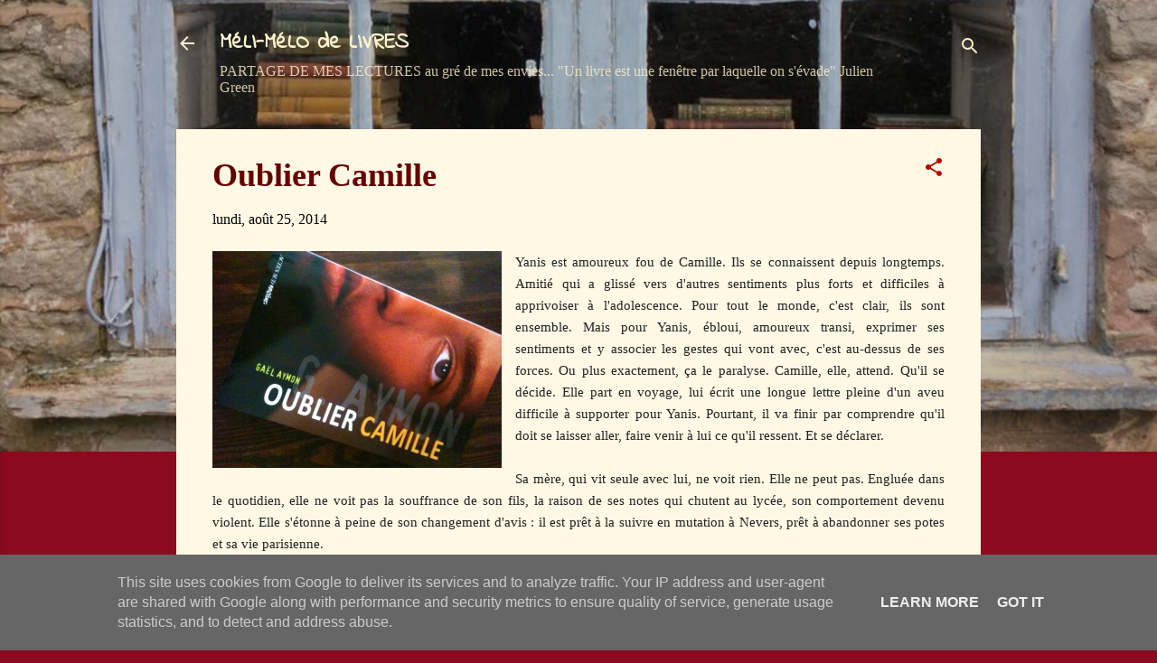

--- FILE ---
content_type: text/html; charset=UTF-8
request_url: https://www.melimelodelivres.fr/b/stats?style=BLACK_TRANSPARENT&timeRange=ALL_TIME&token=APq4FmDegOxAykEmEGpXiK74nlIG-AATq8QlyQuE5OevpqoymykIakoCVCmKYpVmkRuiUbV4_B04rpKgROUJ-tCRGWPmWKsvPw
body_size: 41
content:
{"total":2656425,"sparklineOptions":{"backgroundColor":{"fillOpacity":0.1,"fill":"#000000"},"series":[{"areaOpacity":0.3,"color":"#202020"}]},"sparklineData":[[0,33],[1,37],[2,30],[3,31],[4,26],[5,36],[6,33],[7,23],[8,36],[9,25],[10,99],[11,47],[12,33],[13,35],[14,42],[15,66],[16,39],[17,32],[18,36],[19,29],[20,32],[21,30],[22,36],[23,30],[24,35],[25,33],[26,54],[27,37],[28,52],[29,1]],"nextTickMs":300000}